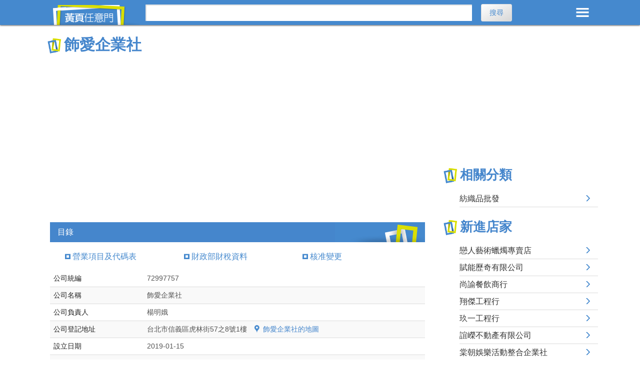

--- FILE ---
content_type: text/html; charset=utf-8
request_url: https://twypage.com/sd-705965-B-%E5%8F%B0%E5%8C%97-%E9%A3%BE%E6%84%9B%E4%BC%81%E6%A5%AD%E7%A4%BE.html
body_size: 14818
content:


<!DOCTYPE html>
<html lang="zh-TW">
<head>
	<meta http-equiv="Content-Type" content="text/html; charset=UTF-8" />
	<meta http-equiv="content-Language" content="zh-TW" />
	<meta name="viewport" content="width=device-width, initial-scale=1,maximum-scale=2">
	<!--[if lt IE 9]>
<script src="http://html5shiv.googlecode.com/svn/trunk/html5.js"></script>
<![endif]-->
	<title>飾愛企業社</title>
	
	<meta name="description" content="飾愛企業社,統編:72997757,地址:台北市信義區虎林街57之8號1樓,負責人:楊明娥,設立日期:2019-01-15,變更日期:2024-02-17,公司狀態:核准設立,營業項目:紡織品,紡織品批發" />
	<meta property="og:site_name" content="黃頁任意門" />
	<meta property="og:description" content="飾愛企業社,統編:72997757,地址:台北市信義區虎林街57之8號1樓,負責人:楊明娥,設立日期:2019-01-15,變更日期:2024-02-17,公司狀態:核准設立,營業項目:紡織品,紡織品批發" />
	<meta property="og:type" content="website" />
	<meta property="og:url" content="https://twypage.com/sd-705965-B-%e5%8f%b0%e5%8c%97-%e9%a3%be%e6%84%9b%e4%bc%81%e6%a5%ad%e7%a4%be.html" />
	<meta property="og:image" content="https://twypage.com/company-picture-705965-B-%e9%a3%be%e6%84%9b%e4%bc%81%e6%a5%ad%e7%a4%be.png" /><meta property="og:image:secure_url" content="https://twypage.com/company-picture-705965-B-%e9%a3%be%e6%84%9b%e4%bc%81%e6%a5%ad%e7%a4%be.png" />
	
	<link href="https://twypage.com/sd-705965-B-%e5%8f%b0%e5%8c%97-%e9%a3%be%e6%84%9b%e4%bc%81%e6%a5%ad%e7%a4%be.html" rel="canonical" />
	
	<meta name="robots" content="index, follow">
	<link href="css/layout.css?v=8" rel="stylesheet" type="text/css">
	<script async='async' src='https://www.googletagservices.com/tag/js/gpt.js'></script>
<script type='text/javascript'>
    var googletag = googletag || {};
    googletag.cmd = googletag.cmd || [];
    (function () {
        var gads = document.createElement('script');
        gads.async = true;
        gads.type = 'text/javascript';
        var useSSL = 'https:' == document.location.protocol;
        gads.src = (useSSL ? 'https:' : 'http:') +
          '//www.googletagservices.com/tag/js/gpt.js';
        var node = document.getElementsByTagName('script')[0];
        node.parentNode.insertBefore(gads, node);
    })();
</script>
	
	<script async src="https://pagead2.googlesyndication.com/pagead/js/adsbygoogle.js?client=ca-pub-6646096327011050" crossorigin="anonymous"></script>
</head>

<body>
	<header>
		<div class="container-head">
			<a href="https://twypage.com/" class="logo">黃頁任意門</a>
			<div class="menu">MENU</div>
			<div id="SRCH">
				<form method="post" action="./sd-705965-B-台北-飾愛企業社.html" id="form1">
<div class="aspNetHidden">

</div>

					<input name="Search_C_T" type="text" id="Search_C_T" class="t1" aria-label="搜尋" onfocus="javascript:if (this.value ==&#39;請輸入關鍵字&#39;) this.value = &#39;&#39;;" onblur="javascript:if (this.value ==&#39;&#39;) this.value = &#39;請輸入關鍵字&#39;;" />
					<input type="submit" name="Search_C_btn" value="搜尋" onclick="return ChkData();" id="Search_C_btn" class="button" />
				
<div class="aspNetHidden">

	<input type="hidden" name="__VIEWSTATEGENERATOR" id="__VIEWSTATEGENERATOR" value="5F7B70F5" />
	<input type="hidden" name="__EVENTVALIDATION" id="__EVENTVALIDATION" value="yNxaYOQkd95yTIHf9E4AkRxHfmiihcSizTWSZEItKnGzOrYYnJ63gv2LsXvoKIhiqc++eqTRe2RGXuZVCOc6fT8iGyyD7UA66Kjpt8KddYqpCBQFgbO+AZZRt5Fzpr/hEVDuYxVhgAMA+UVT7mfTfA==" />
</div><div class="aspNetHidden"><input type="hidden" name="__VIEWSTATE" id="__VIEWSTATE" value="7jgdNSY0ib+YCV6GSraVIQUaZt2rFTWPZJQNAvX/9DI8w8RJSmCQQyUHEForo9DvgoZzSXbyXlKsPrCQkJ3kNDeH+8892gHLGNRTfDD4m3M=" /></div></form>
			</div>
			<!-- end #SRCH -->
		</div>
	</header>
	<!-- 主選單 -->
	<div id="MENU">
		<div class="ttl">所有分類 <span id="close_btn">ã</span></div>
		<div class="cate_list">
			<ul><li>工商服務</li><li><a title="包裝包材" href="c2-%e5%8c%85%e8%a3%9d%e5%8c%85%e6%9d%90.html">包裝包材</a></li><li><a title="金融工商" href="c2-%e9%87%91%e8%9e%8d%e5%b7%a5%e5%95%86.html">金融工商</a></li><li><a title="資訊通信" href="c2-%e8%b3%87%e8%a8%8a%e9%80%9a%e4%bf%a1.html">資訊通信</a></li><li><a title="廣告印刷" href="c2-%e5%bb%a3%e5%91%8a%e5%8d%b0%e5%88%b7.html">廣告印刷</a></li><li><a title="辦公文具" href="c2-%e8%be%a6%e5%85%ac%e6%96%87%e5%85%b7.html">辦公文具</a></li><li><a title="環境清潔" href="c2-%e7%92%b0%e5%a2%83%e6%b8%85%e6%bd%94.html">環境清潔</a></li></ul><ul><li>工業製造</li><li><a title="工業機械" href="c2-%e5%b7%a5%e6%a5%ad%e6%a9%9f%e6%a2%b0.html">工業機械</a></li><li><a title="化學工業" href="c2-%e5%8c%96%e5%ad%b8%e5%b7%a5%e6%a5%ad.html">化學工業</a></li><li><a title="金屬工業" href="c2-%e9%87%91%e5%b1%ac%e5%b7%a5%e6%a5%ad.html">金屬工業</a></li><li><a title="紡織工業" href="c2-%e7%b4%a1%e7%b9%94%e5%b7%a5%e6%a5%ad.html">紡織工業</a></li><li><a title="電工設備" href="c2-%e9%9b%bb%e5%b7%a5%e8%a8%ad%e5%82%99.html">電工設備</a></li></ul><ul><li>生活百貨</li><li><a title="百貨購物" href="c2-%e7%99%be%e8%b2%a8%e8%b3%bc%e7%89%a9.html">百貨購物</a></li><li><a title="家用電器" href="c2-%e5%ae%b6%e7%94%a8%e9%9b%bb%e5%99%a8.html">家用電器</a></li><li><a title="視聽設備" href="c2-%e8%a6%96%e8%81%bd%e8%a8%ad%e5%82%99.html">視聽設備</a></li><li><a title="鐘錶眼鏡" href="c2-%e9%90%98%e9%8c%b6%e7%9c%bc%e9%8f%a1.html">鐘錶眼鏡</a></li></ul><ul><li>休閒育樂</li><li><a title="休閒娛樂" href="c2-%e4%bc%91%e9%96%92%e5%a8%9b%e6%a8%82.html">休閒娛樂</a></li><li><a title="教育學術" href="c2-%e6%95%99%e8%82%b2%e5%ad%b8%e8%a1%93.html">教育學術</a></li></ul><ul><li>其他</li><li><a title="公用事業" href="c2-%e5%85%ac%e7%94%a8%e4%ba%8b%e6%a5%ad.html">公用事業</a></li><li><a title="生命禮儀" href="c2-%e7%94%9f%e5%91%bd%e7%a6%ae%e5%84%80.html">生命禮儀</a></li><li><a title="社會服務" href="c2-%e7%a4%be%e6%9c%83%e6%9c%8d%e5%8b%99.html">社會服務</a></li><li><a title="新聞文化" href="c2-%e6%96%b0%e8%81%9e%e6%96%87%e5%8c%96.html">新聞文化</a></li><li><a title="公用事業" href="c2-%e5%85%ac%e7%94%a8%e4%ba%8b%e6%a5%ad.html">公用事業</a></li><li><a title="待分類" href="c2-%e5%be%85%e5%88%86%e9%a1%9e.html">待分類</a></li></ul><ul><li>食衣住行</li><li><a title="房屋居家" href="c2-%e6%88%bf%e5%b1%8b%e5%b1%85%e5%ae%b6.html">房屋居家</a></li><li><a title="服飾配件" href="c2-%e6%9c%8d%e9%a3%be%e9%85%8d%e4%bb%b6.html">服飾配件</a></li><li><a title="美食餐飲" href="c2-%e7%be%8e%e9%a3%9f%e9%a4%90%e9%a3%b2.html">美食餐飲</a></li><li><a title="運輸服務" href="c2-%e9%81%8b%e8%bc%b8%e6%9c%8d%e5%8b%99.html">運輸服務</a></li></ul><ul><li>農林漁牧</li><li><a title="農林漁牧" href="c2-%e8%be%b2%e6%9e%97%e6%bc%81%e7%89%a7.html">農林漁牧</a></li></ul><ul><li>醫療</li><li><a title="醫院診所" href="c2-%e9%86%ab%e9%99%a2%e8%a8%ba%e6%89%80.html">醫院診所</a></li><li><a title="醫療保健" href="c2-%e9%86%ab%e7%99%82%e4%bf%9d%e5%81%a5.html">醫療保健</a></li></ul>
		</div>
		<!-- end .cate_list -->
	</div>
	<!-- end #MENU -->
	<div class="container container-flex">
		<main role="main">
			<div class="big_ttl">
				<h1>飾愛企業社</h1>
			</div>
			<div class="info">
				<div itemscope itemtype="https://schema.org/Organization">
					
					<meta itemprop="name" content="飾愛企業社">
					<meta itemprop="legalName" content="飾愛企業社">
					<meta itemprop="telephone" content="">
					<meta itemprop="vatID" content="72997757">
					<meta itemprop="taxID" content="72997757">
					
					<meta itemprop="url" content="https://twypage.com/sd-705965-B-%e5%8f%b0%e5%8c%97-%e9%a3%be%e6%84%9b%e4%bc%81%e6%a5%ad%e7%a4%be.html">
					<meta itemprop="image" content="https://twypage.com/company-picture-705965-B-%e9%a3%be%e6%84%9b%e4%bc%81%e6%a5%ad%e7%a4%be.png">
				</div>
				<div itemprop="address" itemscope itemtype="https://schema.org/PostalAddress">
					<meta itemprop="streetAddress" content="台北市信義區虎林街57之8號1樓">
					<meta itemprop="addressLocality" content="信義區">
					<meta itemprop="addressRegion" content="台北市">
					<meta itemprop="addressCountry" content="TW">
				</div>
				
				<span vocab="https://schema.org/" typeof="BreadcrumbList"><span property="itemListElement" typeof="ListItem"><a title="首頁" property="item" typeof="WebPage" href="https://twypage.com/"><span property="name" content="首頁"></span></a><meta property="position" content="1"></span><span property="itemListElement" typeof="ListItem"><a title="飾愛企業社" property="item" typeof="WebPage"  href="https://twypage.com/sd-705965-B-%e5%8f%b0%e5%8c%97-%e9%a3%be%e6%84%9b%e4%bc%81%e6%a5%ad%e7%a4%be.html"><span property="name" content="飾愛企業社"></span></a><meta property="position" content="2"></span></span>
			</div>
			<div itemscope itemtype="https://schema.org/Place">
				<div itemprop="geo" itemscope itemtype="https://schema.org/GeoCoordinates">
					<meta itemprop="latitude" content="25.047011" />
					<meta itemprop="longitude" content="121.577179" />
				</div>
			</div>
			<script async src="https://pagead2.googlesyndication.com/pagead/js/adsbygoogle.js?client=ca-pub-6646096327011050" crossorigin="anonymous"></script> <!-- twypage_RWD_detail_Auto --> <ins class="adsbygoogle" style="display:block" data-ad-client="ca-pub-6646096327011050" data-ad-slot="5813856771" data-ad-format="auto" data-full-width-responsive="true"></ins> <script>  (adsbygoogle = window.adsbygoogle || []).push({}); </script> 
			<article class="regist_list">
				<div class="Detail box">
					<div class="bar_title">目錄</div><ul><li><a title="營業項目及代碼表" href="#item_business">營業項目及代碼表</a></li><li><a title="財政部財稅資料" href="#tax">財政部財稅資料</a></li><li><a title="核准變更" href="#change">核准變更</a></li></ul>
					<table class="info"><tbody><tr><td class="item">公司統編</td><td>72997757</td></tr><tr><td class="item">公司名稱</td><td>飾愛企業社</td></tr><tr><td class="item">公司負責人</td><td>楊明娥</td></tr><tr><td class="item">公司登記地址</td><td class="add">台北市信義區虎林街57之8號1樓 <a href="http://maps.google.com.tw/maps?q=台北市信義區虎林街57之8號1樓" target="_blank" rel="nofollow">飾愛企業社的地圖</a></td></tr><tr><td class="item">設立日期</td><td>2019-01-15</td></tr><tr><td class="item">變更日期</td><td>2024-02-17</td></tr><tr><td class="item">資本額</td><td>30,000元</td></tr><tr><td class="item">公司狀態</td><td>核准設立</td></tr><tr><td class="item">登記機關</td><td>臺北市商業處</td></tr></tbody></table>
					
					
					
					
					
					
					
					<div class="bar_title" id="item_business"><h2>飾愛企業社的營業項目</h2></div><ul><li style="float: none;width: auto;padding-left: 18px;"><h3 class="regist_list_li_h3_noa">F399040無店面零售業二、F204110布疋、衣著、鞋、帽、傘、服飾品零售業三、F205040家具、寢具、廚房器具、裝設品零售業四、F115010首飾及貴金屬批發業五、F215010首飾及貴金屬零售業六、F115020礦石批發業七、F215020礦石零售業</h3></li></ul>
					
					<div class="bar_title" id="tax"><h2>飾愛企業社的財政部財稅資料</h2></div><table class="info"><tbody><thead><tr><th colspan="2">財稅營業項目</th></tr></thead><tr><td class="item">財稅營業項目</td><td>財稅營業項目說明</td></tr><tr><td class="item" data-title="財稅營業項目">其他電子購物及郵購</td><td data-title="財稅營業項目說明">1.包括經營綜合類商品之網路購物、經營以抽取佣金或手續費為主之有形商品拍賣網站。2.不包括經營以收取平台空間服務費（如月租費）為主之網路拍賣平台，應歸入6312-99子類「其他資料處理、主機及網站代管服務」。</td></tr><tr><td class="item" data-title="財稅營業項目">金(銀)飾零售</td><td data-title="財稅營業項目說明">包括黃金、白金、白銀等貴金屬製飾品零售；亦包括金、銀牌零售。</td></tr></tbody></table>
					<div class="bar_title"><h2>飾愛企業社的負責人及合夥人資料</h2></div><table class="info"><thead><tr><th class="com_name">序號</th><th class="charge">姓名</th><th class="add2">出資額</th></tr></thead><tbody><tr style="background-color:#eee"><td data-title="序號">1</td><td data-title="姓名">楊明娥</td><td data-title="出資額">30,000元</td></tbody></table>
					
					
					
					
					
					
					
					
					
					
					<div class="bar_title" id="change"><h2>飾愛企業社的核准變更資料</h2></div><table class="info"><thead><tr><th class="charge">變更日期</th><th class="com_name">公司名稱</th><th class="add2">登記地址</th><th class="charge">負責人</th><th class="charge">資本額</th></tr></thead><tbody><tr><td data-title="變更日期">2024/02/17</td><td data-title="公司名稱">飾愛企業社</td><td data-title="登記地址">台北市信義區虎林街57之8號1樓</td><td data-title="負責人">楊明娥</td><td data-title="資本額">30,000</td></tr><tr><td data-title="變更日期">2019/01/19</td><td data-title="公司名稱">飾愛企業社</td><td data-title="登記地址">台北市信義區虎林街57之8號1樓</td><td data-title="負責人">楊明娥</td><td data-title="資本額">30,000</td></tr></tbody></table>
					<div class="bar_title"><h2>其他負責人為楊明娥的公司</h2></div><table class="info"><thead><tr><th class="charge">負責人</th><th class="com_name">公司名稱</th><th class="add2">登記地址</th></tr></thead><tbody><tr><td data-title="負責人">楊明娥</td><td data-title="公司名稱"><a title="飾愛企業社" href="sd-705965-B-%e5%8f%b0%e5%8c%97-%e9%a3%be%e6%84%9b%e4%bc%81%e6%a5%ad%e7%a4%be.html">飾愛企業社</a></td><td data-title="登記地址">台北市信義區虎林街57之8號1樓</td></tr><tr><td data-title="負責人">楊明娥</td><td data-title="公司名稱"><a title="九九海陸餐廳" href="sd-213350-B-%e9%87%91%e9%96%80-%e4%b9%9d%e4%b9%9d%e6%b5%b7%e9%99%b8%e9%a4%90%e5%bb%b3.html">九九海陸餐廳</a></td><td data-title="登記地址">金門縣金湖鎮山外里黃海路9號</td></tr><tr><td data-title="負責人">楊明娥</td><td data-title="公司名稱"><a title="榮生商行" href="sd-538498-B-%e9%87%91%e9%96%80-%e6%a6%ae%e7%94%9f%e5%95%86%e8%a1%8c.html">榮生商行</a></td><td data-title="登記地址">金門縣金寧鄉安美村安岐255號</td></tr></tbody></table>
					
					
					
					<div class="bar_title"><h2>附近的公司</h2></div><table class="info"><thead><tr><th class="com_name">公司名稱</th><th class="add2">地址</th></tr></thead><tbody><tr><td data-title="公司名稱"><a title="東都小吃店" href="sd-906201-B-%e5%8f%b0%e5%8c%97-%e6%9d%b1%e9%83%bd%e5%b0%8f%e5%90%83%e5%ba%97.html">東都小吃店</a></td><td data-title="地址">台北市信義區四育里虎林街57-10號1樓</td></tr><tr><td data-title="公司名稱"><a title="芮妮商行" href="sd-659828-B-%e5%8f%b0%e5%8c%97-%e8%8a%ae%e5%a6%ae%e5%95%86%e8%a1%8c.html">芮妮商行</a></td><td data-title="地址">台北市信義區虎林街202巷56號1樓</td></tr><tr><td data-title="公司名稱"><a title="偉仁休閒美食屋" href="sd-1427136-B-%e5%8f%b0%e5%8c%97-%e5%81%89%e4%bb%81%e4%bc%91%e9%96%92%e7%be%8e%e9%a3%9f%e5%b1%8b.html">偉仁休閒美食屋</a></td><td data-title="地址">台北市信義區虎林街222巷8號1樓</td></tr><tr><td data-title="公司名稱"><a title="金諾科技有限公司" href="sd-853015-C-%e5%8f%b0%e5%8c%97-%e9%87%91%e8%ab%be%e7%a7%91%e6%8a%80%e6%9c%89%e9%99%90%e5%85%ac%e5%8f%b8.html">金諾科技有限公司</a></td><td data-title="地址">台北市信義區虎林街239號</td></tr><tr><td data-title="公司名稱"><a title="煥然一新股份有限公司" href="sd-1418009-C-%e5%8f%b0%e5%8c%97-%e7%85%a5%e7%84%b6%e4%b8%80%e6%96%b0%e8%82%a1%e4%bb%bd%e6%9c%89%e9%99%90%e5%85%ac%e5%8f%b8.html">煥然一新股份有限公司</a></td><td data-title="地址">台北市信義區虎林街239號</td></tr><tr><td data-title="公司名稱"><a title="民團清潔有限公司" href="sd-484215-C-%e5%8f%b0%e5%8c%97-%e6%b0%91%e5%9c%98%e6%b8%85%e6%bd%94%e6%9c%89%e9%99%90%e5%85%ac%e5%8f%b8.html">民團清潔有限公司</a></td><td data-title="地址">台北市信義區虎林街82巷48號</td></tr><tr><td data-title="公司名稱"><a title="長虹投注站" href="sd-1015276-B-%e5%8f%b0%e5%8c%97-%e9%95%b7%e8%99%b9%e6%8a%95%e6%b3%a8%e7%ab%99.html">長虹投注站</a></td><td data-title="地址">台北市信義區虎林街132巷5號</td></tr><tr><td data-title="公司名稱"><a title="松慶空調電器有限公司" href="sd-327546-C-%e5%8f%b0%e5%8c%97-%e6%9d%be%e6%85%b6%e7%a9%ba%e8%aa%bf%e9%9b%bb%e5%99%a8%e6%9c%89%e9%99%90%e5%85%ac%e5%8f%b8.html">松慶空調電器有限公司</a></td><td data-title="地址">台北市信義區虎林街120巷177號1樓</td></tr><tr><td data-title="公司名稱"><a title="薄荷貓藝術美甲工作室" href="sd-631156-B-%e5%8f%b0%e5%8c%97-%e8%96%84%e8%8d%b7%e8%b2%93%e8%97%9d%e8%a1%93%e7%be%8e%e7%94%b2%e5%b7%a5%e4%bd%9c%e5%ae%a4.html">薄荷貓藝術美甲工作室</a></td><td data-title="地址">台北市信義區虎林街239號</td></tr><tr><td data-title="公司名稱"><a title="臻鈺國際企業有限公司" href="sd-1095174-C-%e5%8f%b0%e5%8c%97-%e8%87%bb%e9%88%ba%e5%9c%8b%e9%9a%9b%e4%bc%81%e6%a5%ad%e6%9c%89%e9%99%90%e5%85%ac%e5%8f%b8.html">臻鈺國際企業有限公司</a></td><td data-title="地址">台北市信義區虎林街222巷20之1號2樓</td></tr><tr><td data-title="公司名稱"><a title="利朋實業有限公司" href="sd-1274357-C-%e5%8f%b0%e5%8c%97-%e5%88%a9%e6%9c%8b%e5%af%a6%e6%a5%ad%e6%9c%89%e9%99%90%e5%85%ac%e5%8f%b8.html">利朋實業有限公司</a></td><td data-title="地址">台北市信義區虎林街38之3號</td></tr><tr><td data-title="公司名稱"><a title="吉龍工程行" href="sd-1443308-B-%e5%8f%b0%e5%8c%97-%e5%90%89%e9%be%8d%e5%b7%a5%e7%a8%8b%e8%a1%8c.html">吉龍工程行</a></td><td data-title="地址">台北市信義區虎林街40巷39號1樓</td></tr><tr><td data-title="公司名稱"><a title="誠一投資股份有限公司" href="sd-845279-C-%e5%8f%b0%e5%8c%97-%e8%aa%a0%e4%b8%80%e6%8a%95%e8%b3%87%e8%82%a1%e4%bb%bd%e6%9c%89%e9%99%90%e5%85%ac%e5%8f%b8.html">誠一投資股份有限公司</a></td><td data-title="地址">台北市信義區虎林街132巷25號1樓</td></tr><tr><td data-title="公司名稱"><a title="聲揚興有限公司" href="sd-774555-C-%e5%8f%b0%e5%8c%97-%e8%81%b2%e6%8f%9a%e8%88%88%e6%9c%89%e9%99%90%e5%85%ac%e5%8f%b8.html">聲揚興有限公司</a></td><td data-title="地址">台北市信義區虎林街120巷138之2號3樓</td></tr><tr><td data-title="公司名稱"><a title="天成堂藥房" href="sd-1349033-B-%e5%8f%b0%e5%8c%97-%e5%a4%a9%e6%88%90%e5%a0%82%e8%97%a5%e6%88%bf.html">天成堂藥房</a></td><td data-title="地址">台北市信義區虎林街89巷13號</td></tr><tr><td data-title="公司名稱"><a title="一鳴樂器行" href="sd-1210454-B-%e5%8f%b0%e5%8c%97-%e4%b8%80%e9%b3%b4%e6%a8%82%e5%99%a8%e8%a1%8c.html">一鳴樂器行</a></td><td data-title="地址">台北市信義區虎林街164巷62號1樓</td></tr><tr><td data-title="公司名稱"><a title="赫蒂髮藝設計坊" href="sd-472596-B-%e5%8f%b0%e5%8c%97-%e8%b5%ab%e8%92%82%e9%ab%ae%e8%97%9d%e8%a8%ad%e8%a8%88%e5%9d%8a.html">赫蒂髮藝設計坊</a></td><td data-title="地址">台北市信義區虎林街161號1樓</td></tr><tr><td data-title="公司名稱"><a title="忠來眼鏡行" href="sd-218865-B-%e5%8f%b0%e5%8c%97-%e5%bf%a0%e4%be%86%e7%9c%bc%e9%8f%a1%e8%a1%8c.html">忠來眼鏡行</a></td><td data-title="地址">台北市信義區虎林街61之1號</td></tr><tr><td data-title="公司名稱"><a title="蓮心禮儀有限公司" href="sd-797052-C-%e5%8f%b0%e5%8c%97-%e8%93%ae%e5%bf%83%e7%a6%ae%e5%84%80%e6%9c%89%e9%99%90%e5%85%ac%e5%8f%b8.html">蓮心禮儀有限公司</a></td><td data-title="地址">台北市信義區虎林街30巷12弄2號1樓</td></tr><tr><td data-title="公司名稱"><a title="羚羊工作室" href="sd-1577477-B-%e5%8f%b0%e5%8c%97-%e7%be%9a%e7%be%8a%e5%b7%a5%e4%bd%9c%e5%ae%a4.html">羚羊工作室</a></td><td data-title="地址">台北市信義區虎林街239號</td></tr><tr><td data-title="公司名稱"><a title="天和德豆漿店" href="sd-746038-B-%e5%8f%b0%e5%8c%97-%e5%a4%a9%e5%92%8c%e5%be%b7%e8%b1%86%e6%bc%bf%e5%ba%97.html">天和德豆漿店</a></td><td data-title="地址">台北市信義區虎林街82巷20號1樓</td></tr><tr><td data-title="公司名稱"><a title="穩發科技有限公司" href="sd-1073847-C-%e5%8f%b0%e5%8c%97-%e7%a9%a9%e7%99%bc%e7%a7%91%e6%8a%80%e6%9c%89%e9%99%90%e5%85%ac%e5%8f%b8.html">穩發科技有限公司</a></td><td data-title="地址">台北市信義區虎林街119巷23號3樓之3</td></tr><tr><td data-title="公司名稱"><a title="松德吉祥娃娃機店" href="sd-657931-B-%e5%8f%b0%e5%8c%97-%e6%9d%be%e5%be%b7%e5%90%89%e7%a5%a5%e5%a8%83%e5%a8%83%e6%a9%9f%e5%ba%97.html">松德吉祥娃娃機店</a></td><td data-title="地址">台北市信義區虎林街164巷60弄19號1樓</td></tr><tr><td data-title="公司名稱"><a title="光揚太陽能源股份有限公司" href="sd-1001745-C-%e5%8f%b0%e5%8c%97-%e5%85%89%e6%8f%9a%e5%a4%aa%e9%99%bd%e8%83%bd%e6%ba%90%e8%82%a1%e4%bb%bd%e6%9c%89%e9%99%90%e5%85%ac%e5%8f%b8.html">光揚太陽能源股份有限公司</a></td><td data-title="地址">台北市信義區虎林街239號</td></tr><tr><td data-title="公司名稱"><a title="焱咖哩餐坊" href="sd-724299-B-%e5%8f%b0%e5%8c%97-%e7%84%b1%e5%92%96%e5%93%a9%e9%a4%90%e5%9d%8a.html">焱咖哩餐坊</a></td><td data-title="地址">台北市信義區虎林街239號</td></tr><tr><td data-title="公司名稱"><a title="曜青企業有限公司" href="sd-1279409-C-%e5%8f%b0%e5%8c%97-%e6%9b%9c%e9%9d%92%e4%bc%81%e6%a5%ad%e6%9c%89%e9%99%90%e5%85%ac%e5%8f%b8.html">曜青企業有限公司</a></td><td data-title="地址">台北市信義區虎林街209號</td></tr><tr><td data-title="公司名稱"><a title="種子科技股份有限公司" href="sd-1180872-C-%e5%8f%b0%e5%8c%97-%e7%a8%ae%e5%ad%90%e7%a7%91%e6%8a%80%e8%82%a1%e4%bb%bd%e6%9c%89%e9%99%90%e5%85%ac%e5%8f%b8.html">種子科技股份有限公司</a></td><td data-title="地址">台北市信義區虎林街85號1樓</td></tr><tr><td data-title="公司名稱"><a title="喬迪美容院" href="sd-1133830-B-%e5%8f%b0%e5%8c%97-%e5%96%ac%e8%bf%aa%e7%be%8e%e5%ae%b9%e9%99%a2.html">喬迪美容院</a></td><td data-title="地址">台北市信義區虎林街222巷8號1樓</td></tr><tr><td data-title="公司名稱"><a title="信望愛不動產有限公司" href="sd-1346183-C-%e5%8f%b0%e5%8c%97-%e4%bf%a1%e6%9c%9b%e6%84%9b%e4%b8%8d%e5%8b%95%e7%94%a2%e6%9c%89%e9%99%90%e5%85%ac%e5%8f%b8.html">信望愛不動產有限公司</a></td><td data-title="地址">台北市信義區虎林街40巷11號</td></tr><tr><td data-title="公司名稱"><a title="泉盈興業有限公司" href="sd-764430-C-%e5%8f%b0%e5%8c%97-%e6%b3%89%e7%9b%88%e8%88%88%e6%a5%ad%e6%9c%89%e9%99%90%e5%85%ac%e5%8f%b8.html">泉盈興業有限公司</a></td><td data-title="地址">台北市信義區虎林街232巷52號1樓</td></tr><tr><td data-title="公司名稱"><a title="采姿坊" href="sd-1223019-B-%e5%8f%b0%e5%8c%97-%e9%87%87%e5%a7%bf%e5%9d%8a.html">采姿坊</a></td><td data-title="地址">台北市信義區虎林街89巷5號</td></tr><tr><td data-title="公司名稱"><a title="龍饌湯包館" href="sd-1379650-B-%e5%8f%b0%e5%8c%97-%e9%be%8d%e9%a5%8c%e6%b9%af%e5%8c%85%e9%a4%a8.html">龍饌湯包館</a></td><td data-title="地址">台北市信義區虎林街121巷6號</td></tr><tr><td data-title="公司名稱"><a title="萊泰企業社" href="sd-263422-B-%e5%8f%b0%e5%8c%97-%e8%90%8a%e6%b3%b0%e4%bc%81%e6%a5%ad%e7%a4%be.html">萊泰企業社</a></td><td data-title="地址">台北市信義區虎林街101巷12號</td></tr><tr><td data-title="公司名稱"><a title="陸圓企業有限公司" href="sd-1008681-C-%e5%8f%b0%e5%8c%97-%e9%99%b8%e5%9c%93%e4%bc%81%e6%a5%ad%e6%9c%89%e9%99%90%e5%85%ac%e5%8f%b8.html">陸圓企業有限公司</a></td><td data-title="地址">台北市信義區虎林街124巷282弄98之1號2樓</td></tr><tr><td data-title="公司名稱"><a title="萬浬實業有限公司" href="sd-986383-C-%e5%8f%b0%e5%8c%97-%e8%90%ac%e6%b5%ac%e5%af%a6%e6%a5%ad%e6%9c%89%e9%99%90%e5%85%ac%e5%8f%b8.html">萬浬實業有限公司</a></td><td data-title="地址">台北市信義區虎林街46巷31號2樓</td></tr><tr><td data-title="公司名稱"><a title="席勒科技有限公司" href="sd-1195418-C-%e5%8f%b0%e5%8c%97-%e5%b8%ad%e5%8b%92%e7%a7%91%e6%8a%80%e6%9c%89%e9%99%90%e5%85%ac%e5%8f%b8.html">席勒科技有限公司</a></td><td data-title="地址">台北市信義區虎林街164巷50號</td></tr><tr><td data-title="公司名稱"><a title="鷄鷄炸炸專賣店" href="sd-1675277-B-%e5%8f%b0%e5%8c%97-%e9%b7%84%e9%b7%84%e7%82%b8%e7%82%b8%e5%b0%88%e8%b3%a3%e5%ba%97.html">鷄鷄炸炸專賣店</a></td><td data-title="地址">台北市信義區虎林街60巷1號1樓</td></tr><tr><td data-title="公司名稱"><a title="許洲銘個人工作室" href="sd-191757-B-%e5%8f%b0%e5%8c%97-%e8%a8%b1%e6%b4%b2%e9%8a%98%e5%80%8b%e4%ba%ba%e5%b7%a5%e4%bd%9c%e5%ae%a4.html">許洲銘個人工作室</a></td><td data-title="地址">台北市信義區虎林街74巷22號</td></tr><tr><td data-title="公司名稱"><a title="吳記羊肉小吃店" href="sd-839594-B-%e5%8f%b0%e5%8c%97-%e5%90%b3%e8%a8%98%e7%be%8a%e8%82%89%e5%b0%8f%e5%90%83%e5%ba%97.html">吳記羊肉小吃店</a></td><td data-title="地址">台北市信義區四育里虎林街24-1號</td></tr><tr><td data-title="公司名稱"><a title="澎湖灣行旅有限公司" href="sd-834122-C-%e5%8f%b0%e5%8c%97-%e6%be%8e%e6%b9%96%e7%81%a3%e8%a1%8c%e6%97%85%e6%9c%89%e9%99%90%e5%85%ac%e5%8f%b8.html">澎湖灣行旅有限公司</a></td><td data-title="地址">台北市信義區虎林街30巷13號</td></tr><tr><td data-title="公司名稱"><a title="東偉美食燒臘店" href="sd-1459017-B-%e5%8f%b0%e5%8c%97-%e6%9d%b1%e5%81%89%e7%be%8e%e9%a3%9f%e7%87%92%e8%87%98%e5%ba%97.html">東偉美食燒臘店</a></td><td data-title="地址">台北市信義區虎林街132巷63號1樓</td></tr><tr><td data-title="公司名稱"><a title="竣程商行" href="sd-750349-B-%e5%8f%b0%e5%8c%97-%e7%ab%a3%e7%a8%8b%e5%95%86%e8%a1%8c.html">竣程商行</a></td><td data-title="地址">台北市信義區虎林街82巷27之1號</td></tr><tr><td data-title="公司名稱"><a title="和珈科技股份有限公司" href="sd-824021-C-%e5%8f%b0%e5%8c%97-%e5%92%8c%e7%8f%88%e7%a7%91%e6%8a%80%e8%82%a1%e4%bb%bd%e6%9c%89%e9%99%90%e5%85%ac%e5%8f%b8.html">和珈科技股份有限公司</a></td><td data-title="地址">台北市信義區虎林街222巷20號1樓</td></tr><tr><td data-title="公司名稱"><a title="得天創新有限公司" href="sd-967763-C-%e5%8f%b0%e5%8c%97-%e5%be%97%e5%a4%a9%e5%89%b5%e6%96%b0%e6%9c%89%e9%99%90%e5%85%ac%e5%8f%b8.html">得天創新有限公司</a></td><td data-title="地址">台北市信義區虎林街132巷15號1樓</td></tr><tr><td data-title="公司名稱"><a title="廣潤線上金流有限公司" href="sd-889813-C-%e5%8f%b0%e5%8c%97-%e5%bb%a3%e6%bd%a4%e7%b7%9a%e4%b8%8a%e9%87%91%e6%b5%81%e6%9c%89%e9%99%90%e5%85%ac%e5%8f%b8.html">廣潤線上金流有限公司</a></td><td data-title="地址">台北市信義區虎林街239號</td></tr><tr><td data-title="公司名稱"><a title="唐緹股份有限公司" href="sd-589662-C-%e5%8f%b0%e5%8c%97-%e5%94%90%e7%b7%b9%e8%82%a1%e4%bb%bd%e6%9c%89%e9%99%90%e5%85%ac%e5%8f%b8.html">唐緹股份有限公司</a></td><td data-title="地址">台北市信義區虎林街121巷2號1樓</td></tr><tr><td data-title="公司名稱"><a title="金豪鎖店" href="sd-91035-B-%e5%8f%b0%e5%8c%97-%e9%87%91%e8%b1%aa%e9%8e%96%e5%ba%97.html">金豪鎖店</a></td><td data-title="地址">台北市信義區虎林街82巷11之1號1樓</td></tr><tr><td data-title="公司名稱"><a title="鎰德金屬有限公司" href="sd-850897-C-%e5%8f%b0%e5%8c%97-%e9%8e%b0%e5%be%b7%e9%87%91%e5%b1%ac%e6%9c%89%e9%99%90%e5%85%ac%e5%8f%b8.html">鎰德金屬有限公司</a></td><td data-title="地址">台北市信義區虎林街239號</td></tr><tr><td data-title="公司名稱"><a title="魔杰股份有限公司" href="sd-1487592-C-%e5%8f%b0%e5%8c%97-%e9%ad%94%e6%9d%b0%e8%82%a1%e4%bb%bd%e6%9c%89%e9%99%90%e5%85%ac%e5%8f%b8.html">魔杰股份有限公司</a></td><td data-title="地址">台北市信義區虎林街239號</td></tr><tr><td data-title="公司名稱"><a title="正立商行" href="sd-231666-B-%e5%8f%b0%e5%8c%97-%e6%ad%a3%e7%ab%8b%e5%95%86%e8%a1%8c.html">正立商行</a></td><td data-title="地址">台北市信義區虎林街116號1樓</td></tr></tbody></table>
					<div class="bar_title"><h2>附近的診所</h2></div><table class="info"><thead><tr><th class="com_name">診所名稱</th><th class="add2">診所地址</th></tr></thead><tbody><tr><td data-title="診所名稱"><a title="正安牙醫診所" href="sd-24012-H-%e5%8f%b0%e5%8c%97-%e6%ad%a3%e5%ae%89%e7%89%99%e9%86%ab%e8%a8%ba%e6%89%80.html">正安牙醫診所</a></td><td data-title="診所地址"></td></tr><tr><td data-title="診所名稱"><a title="健生堂中醫診所" href="sd-24014-H-%e5%8f%b0%e5%8c%97-%e5%81%a5%e7%94%9f%e5%a0%82%e4%b8%ad%e9%86%ab%e8%a8%ba%e6%89%80.html">健生堂中醫診所</a></td><td data-title="診所地址">台北市信義區基隆路2段149-16號1樓</td></tr><tr><td data-title="診所名稱"><a title="靚顏維格診所" href="sd-37646-H-%e5%8f%b0%e5%8c%97-%e9%9d%9a%e9%a1%8f%e7%b6%ad%e6%a0%bc%e8%a8%ba%e6%89%80.html">靚顏維格診所</a></td><td data-title="診所地址"></td></tr><tr><td data-title="診所名稱"><a title="臺北產業醫診所" href="sd-38525-H-%e5%8f%b0%e5%8c%97-%e8%87%ba%e5%8c%97%e7%94%a2%e6%a5%ad%e9%86%ab%e8%a8%ba%e6%89%80.html">臺北產業醫診所</a></td><td data-title="診所地址">台北市信義區信義路5段7號35樓(I室)</td></tr><tr><td data-title="診所名稱"><a title="長風小兒科診所" href="sd-23990-H-%e5%8f%b0%e5%8c%97-%e9%95%b7%e9%a2%a8%e5%b0%8f%e5%85%92%e7%a7%91%e8%a8%ba%e6%89%80.html">長風小兒科診所</a></td><td data-title="診所地址">台北市信義區莊敬路351號1樓</td></tr><tr><td data-title="診所名稱"><a title="頂心中醫診所" href="sd-24049-H-%e5%8f%b0%e5%8c%97-%e9%a0%82%e5%bf%83%e4%b8%ad%e9%86%ab%e8%a8%ba%e6%89%80.html">頂心中醫診所</a></td><td data-title="診所地址">台北市信義區虎林街120巷152號</td></tr><tr><td data-title="診所名稱"><a title="景得中醫診所" href="sd-37356-H-%e5%8f%b0%e5%8c%97-%e6%99%af%e5%be%97%e4%b8%ad%e9%86%ab%e8%a8%ba%e6%89%80.html">景得中醫診所</a></td><td data-title="診所地址">台北市信義區忠孝東路5段365號1樓、2樓、2樓之1</td></tr><tr><td data-title="診所名稱"><a title="新穎全診所" href="sd-24192-H-%e5%8f%b0%e5%8c%97-%e6%96%b0%e7%a9%8e%e5%85%a8%e8%a8%ba%e6%89%80.html">新穎全診所</a></td><td data-title="診所地址">台北市信義區和平東路3段265號</td></tr><tr><td data-title="診所名稱"><a title="松山漢唐中醫診所" href="sd-38268-H-%e5%8f%b0%e5%8c%97-%e6%9d%be%e5%b1%b1%e6%bc%a2%e5%94%90%e4%b8%ad%e9%86%ab%e8%a8%ba%e6%89%80.html">松山漢唐中醫診所</a></td><td data-title="診所地址">台北市信義區松山路565號1樓</td></tr><tr><td data-title="診所名稱"><a title="松禾診所" href="sd-24133-H-%e5%8f%b0%e5%8c%97-%e6%9d%be%e7%a6%be%e8%a8%ba%e6%89%80.html">松禾診所</a></td><td data-title="診所地址">台北市信義區松山路130號3樓、3樓之1</td></tr><tr><td data-title="診所名稱"><a title="莊敬診所" href="sd-30336-H-%e5%8f%b0%e5%8c%97-%e8%8e%8a%e6%95%ac%e8%a8%ba%e6%89%80.html">莊敬診所</a></td><td data-title="診所地址">台北市信義區莊敬路280號</td></tr><tr><td data-title="診所名稱"><a title="育生堂中醫診所" href="sd-24236-H-%e5%8f%b0%e5%8c%97-%e8%82%b2%e7%94%9f%e5%a0%82%e4%b8%ad%e9%86%ab%e8%a8%ba%e6%89%80.html">育生堂中醫診所</a></td><td data-title="診所地址"></td></tr><tr><td data-title="診所名稱"><a title="健銨中醫診所" href="sd-24004-H-%e5%8f%b0%e5%8c%97-%e5%81%a5%e9%8a%a8%e4%b8%ad%e9%86%ab%e8%a8%ba%e6%89%80.html">健銨中醫診所</a></td><td data-title="診所地址">台北市信義區莊敬路226號1樓</td></tr><tr><td data-title="診所名稱"><a title="信義邱婦產科診所" href="sd-24045-H-%e5%8f%b0%e5%8c%97-%e4%bf%a1%e7%be%a9%e9%82%b1%e5%a9%a6%e7%94%a2%e7%a7%91%e8%a8%ba%e6%89%80.html">信義邱婦產科診所</a></td><td data-title="診所地址">台北市信義區虎林街198號</td></tr><tr><td data-title="診所名稱"><a title="永吉中醫診所" href="sd-35252-H-%e5%8f%b0%e5%8c%97-%e6%b0%b8%e5%90%89%e4%b8%ad%e9%86%ab%e8%a8%ba%e6%89%80.html">永吉中醫診所</a></td><td data-title="診所地址"></td></tr><tr><td data-title="診所名稱"><a title="美麗信義皮膚科診所" href="sd-24178-H-%e5%8f%b0%e5%8c%97-%e7%be%8e%e9%ba%97%e4%bf%a1%e7%be%a9%e7%9a%ae%e8%86%9a%e7%a7%91%e8%a8%ba%e6%89%80.html">美麗信義皮膚科診所</a></td><td data-title="診所地址"></td></tr><tr><td data-title="診所名稱"><a title="理恩診所" href="sd-30329-H-%e5%8f%b0%e5%8c%97-%e7%90%86%e6%81%a9%e8%a8%ba%e6%89%80.html">理恩診所</a></td><td data-title="診所地址">台北市信義區忠孝東路5段410之2號(1樓)</td></tr><tr><td data-title="診所名稱"><a title="慈護晶璽中醫診所" href="sd-36753-H-%e5%8f%b0%e5%8c%97-%e6%85%88%e8%ad%b7%e6%99%b6%e7%92%bd%e4%b8%ad%e9%86%ab%e8%a8%ba%e6%89%80.html">慈護晶璽中醫診所</a></td><td data-title="診所地址">台北市信義區松信路38號</td></tr><tr><td data-title="診所名稱"><a title="德明眼科診所" href="sd-24130-H-%e5%8f%b0%e5%8c%97-%e5%be%b7%e6%98%8e%e7%9c%bc%e7%a7%91%e8%a8%ba%e6%89%80.html">德明眼科診所</a></td><td data-title="診所地址">台北市信義區松山路212號</td></tr><tr><td data-title="診所名稱"><a title="福德郭耳鼻喉科診所" href="sd-23959-H-%e5%8f%b0%e5%8c%97-%e7%a6%8f%e5%be%b7%e9%83%ad%e8%80%b3%e9%bc%bb%e5%96%89%e7%a7%91%e8%a8%ba%e6%89%80.html">福德郭耳鼻喉科診所</a></td><td data-title="診所地址">台北市信義區福德街62號</td></tr><tr><td data-title="診所名稱"><a title="信義耳鼻喉科診所" href="sd-23986-H-%e5%8f%b0%e5%8c%97-%e4%bf%a1%e7%be%a9%e8%80%b3%e9%bc%bb%e5%96%89%e7%a7%91%e8%a8%ba%e6%89%80.html">信義耳鼻喉科診所</a></td><td data-title="診所地址">台北市信義區莊敬路391巷4號</td></tr><tr><td data-title="診所名稱"><a title="永銘診所" href="sd-38530-H-%e5%8f%b0%e5%8c%97-%e6%b0%b8%e9%8a%98%e8%a8%ba%e6%89%80.html">永銘診所</a></td><td data-title="診所地址">台北市信義區松山路226號(1樓)</td></tr><tr><td data-title="診所名稱"><a title="松德耳鼻喉科診所" href="sd-38523-H-%e5%8f%b0%e5%8c%97-%e6%9d%be%e5%be%b7%e8%80%b3%e9%bc%bb%e5%96%89%e7%a7%91%e8%a8%ba%e6%89%80.html">松德耳鼻喉科診所</a></td><td data-title="診所地址">台北市信義區松德路58號1樓</td></tr><tr><td data-title="診所名稱"><a title="天元中醫診所" href="sd-24100-H-%e5%8f%b0%e5%8c%97-%e5%a4%a9%e5%85%83%e4%b8%ad%e9%86%ab%e8%a8%ba%e6%89%80.html">天元中醫診所</a></td><td data-title="診所地址">台北市信義區松山路486號</td></tr><tr><td data-title="診所名稱"><a title="順康復健科診所" href="sd-34016-H-%e5%8f%b0%e5%8c%97-%e9%a0%86%e5%ba%b7%e5%be%a9%e5%81%a5%e7%a7%91%e8%a8%ba%e6%89%80.html">順康復健科診所</a></td><td data-title="診所地址">台北市信義區莊敬路362號、364號、364號2樓</td></tr><tr><td data-title="診所名稱"><a title="桂其安家醫科診所" href="sd-35716-H-%e5%8f%b0%e5%8c%97-%e6%a1%82%e5%85%b6%e5%ae%89%e5%ae%b6%e9%86%ab%e7%a7%91%e8%a8%ba%e6%89%80.html">桂其安家醫科診所</a></td><td data-title="診所地址">台北市信義區莊敬路462號</td></tr><tr><td data-title="診所名稱"><a title="長安中醫診所" href="sd-24118-H-%e5%8f%b0%e5%8c%97-%e9%95%b7%e5%ae%89%e4%b8%ad%e9%86%ab%e8%a8%ba%e6%89%80.html">長安中醫診所</a></td><td data-title="診所地址">台北市信義區松山路302號</td></tr><tr><td data-title="診所名稱"><a title="微笑中醫診所" href="sd-24143-H-%e5%8f%b0%e5%8c%97-%e5%be%ae%e7%ac%91%e4%b8%ad%e9%86%ab%e8%a8%ba%e6%89%80.html">微笑中醫診所</a></td><td data-title="診所地址">台北市信義區忠孝東路5段71巷11弄2號</td></tr><tr><td data-title="診所名稱"><a title="仁瀚骨科診所" href="sd-24036-H-%e5%8f%b0%e5%8c%97-%e4%bb%81%e7%80%9a%e9%aa%a8%e7%a7%91%e8%a8%ba%e6%89%80.html">仁瀚骨科診所</a></td><td data-title="診所地址">台北市信義區信安街151號</td></tr><tr><td data-title="診所名稱"><a title="康禾復健科診所" href="sd-37000-H-%e5%8f%b0%e5%8c%97-%e5%ba%b7%e7%a6%be%e5%be%a9%e5%81%a5%e7%a7%91%e8%a8%ba%e6%89%80.html">康禾復健科診所</a></td><td data-title="診所地址"></td></tr></tbody></table>
					<div class="bar_title"><h2>台北市信義區虎林街57之8號1樓</h2></div><table class="info"><tbody><tr><td class="item">公司名稱</td><td>飾愛企業社</td></tr><tr><td class="item">公司地址</td><td>台北市信義區虎林街57之8號1樓</td></tr><tr><td class="item">縣市</td><td>台北市</td></tr><tr><td class="item">鄉鎮</td><td>信義區</td></tr><tr><td class="item">路</td><td>虎林街</td></tr><tr><td class="item">號</td><td>57之8號</td></tr><tr><td class="item">經度</td><td>121.577179</td></tr><tr><td class="item">緯度</td><td>25.047011</td></tr></tbody></table>
				</div>
				<!--Detail box end-->
			</article>
		</main>
		<!--side bar-->
		<aside class="sidebar">
			<script async src="https://pagead2.googlesyndication.com/pagead/js/adsbygoogle.js?client=ca-pub-6646096327011050" crossorigin="anonymous"></script> <!-- twypage_RWD_detail_Auto  --> <ins class="adsbygoogle" style="display:block" data-ad-client="ca-pub-6646096327011050" data-ad-slot="5813856771" data-ad-format="auto" data-full-width-responsive="true"></ins> <script>  (adsbygoogle = window.adsbygoogle || []).push({}); </script> 
			<div class="sidebar-widget store_list">
				<div class="big_ttl"><b>相關分類</b></div><ul><li><a title="紡織品批發" href="c4-%e7%b4%a1%e7%b9%94%e5%93%81%e6%89%b9%e7%99%bc.html">紡織品批發</a></li></ul>
			</div>
			<div class="sidebar-widget store_list">
				<div class="big_ttl"><b>新進店家</b></div><ul><li><a title="戀人藝術蠟燭專賣店" href="sd-1809180-B-%e6%96%b0%e5%8c%97-%e6%88%80%e4%ba%ba%e8%97%9d%e8%a1%93%e8%a0%9f%e7%87%ad%e5%b0%88%e8%b3%a3%e5%ba%97.html">戀人藝術蠟燭專賣店</a></li><li><a title="賦能歷奇有限公司" href="sd-1576700-C-%e6%96%b0%e5%8c%97-%e8%b3%a6%e8%83%bd%e6%ad%b7%e5%a5%87%e6%9c%89%e9%99%90%e5%85%ac%e5%8f%b8.html">賦能歷奇有限公司</a></li><li><a title="尚諭餐飲商行" href="sd-1811482-B-%e5%8f%b0%e5%8d%97-%e5%b0%9a%e8%ab%ad%e9%a4%90%e9%a3%b2%e5%95%86%e8%a1%8c.html">尚諭餐飲商行</a></li><li><a title="翔傑工程行" href="sd-1810838-B-%e5%8f%b0%e4%b8%ad-%e7%bf%94%e5%82%91%e5%b7%a5%e7%a8%8b%e8%a1%8c.html">翔傑工程行</a></li><li><a title="玖一工程行" href="sd-1810512-B-%e6%96%b0%e5%8c%97-%e7%8e%96%e4%b8%80%e5%b7%a5%e7%a8%8b%e8%a1%8c.html">玖一工程行</a></li><li><a title="誼嶸不動產有限公司" href="sd-1576094-C-%e6%96%b0%e5%8c%97-%e8%aa%bc%e5%b6%b8%e4%b8%8d%e5%8b%95%e7%94%a2%e6%9c%89%e9%99%90%e5%85%ac%e5%8f%b8.html">誼嶸不動產有限公司</a></li><li><a title="棠朝娛樂活動整合企業社" href="sd-1809595-B-%e5%8f%b0%e5%8c%97-%e6%a3%a0%e6%9c%9d%e5%a8%9b%e6%a8%82%e6%b4%bb%e5%8b%95%e6%95%b4%e5%90%88%e4%bc%81%e6%a5%ad%e7%a4%be.html">棠朝娛樂活動整合企業社</a></li><li><a title="竹太極企業" href="sd-1810500-B-%e6%96%b0%e5%8c%97-%e7%ab%b9%e5%a4%aa%e6%a5%b5%e4%bc%81%e6%a5%ad.html">竹太極企業</a></li><li><a title="利泰生化科技" href="sd-1810648-B-%e9%ab%98%e9%9b%84-%e5%88%a9%e6%b3%b0%e7%94%9f%e5%8c%96%e7%a7%91%e6%8a%80.html">利泰生化科技</a></li><li><a title="慕曜有限公司" href="sd-1576431-C-%e6%a1%83%e5%9c%92-%e6%85%95%e6%9b%9c%e6%9c%89%e9%99%90%e5%85%ac%e5%8f%b8.html">慕曜有限公司</a></li><li><a title="澄日健康餐盒" href="sd-1811084-B-%e5%b1%8f%e6%9d%b1-%e6%be%84%e6%97%a5%e5%81%a5%e5%ba%b7%e9%a4%90%e7%9b%92.html">澄日健康餐盒</a></li><li><a title="昊越實業有限公司" href="sd-1577070-C-%e6%96%b0%e7%ab%b9-%e6%98%8a%e8%b6%8a%e5%af%a6%e6%a5%ad%e6%9c%89%e9%99%90%e5%85%ac%e5%8f%b8.html">昊越實業有限公司</a></li><li><a title="美慧秀娟服飾店" href="sd-1809755-B-%e5%8f%b0%e4%b8%ad-%e7%be%8e%e6%85%a7%e7%a7%80%e5%a8%9f%e6%9c%8d%e9%a3%be%e5%ba%97.html">美慧秀娟服飾店</a></li><li><a title="胡凱平音樂工作坊" href="sd-1809743-B-%e5%8f%b0%e5%8c%97-%e8%83%a1%e5%87%b1%e5%b9%b3%e9%9f%b3%e6%a8%82%e5%b7%a5%e4%bd%9c%e5%9d%8a.html">胡凱平音樂工作坊</a></li><li><a title="芸雨有限公司" href="sd-1575762-C-%e5%8f%b0%e4%b8%ad-%e8%8a%b8%e9%9b%a8%e6%9c%89%e9%99%90%e5%85%ac%e5%8f%b8.html">芸雨有限公司</a></li><li><a title="好好贏運動彩券行" href="sd-1809810-B-%e9%9b%b2%e6%9e%97-%e5%a5%bd%e5%a5%bd%e8%b4%8f%e9%81%8b%e5%8b%95%e5%bd%a9%e5%88%b8%e8%a1%8c.html">好好贏運動彩券行</a></li><li><a title="小漢堡媽代購" href="sd-1811075-B-%e9%ab%98%e9%9b%84-%e5%b0%8f%e6%bc%a2%e5%a0%a1%e5%aa%bd%e4%bb%a3%e8%b3%bc.html">小漢堡媽代購</a></li><li><a title="萊品嚐商行" href="sd-1810628-B-%e5%8f%b0%e4%b8%ad-%e8%90%8a%e5%93%81%e5%9a%90%e5%95%86%e8%a1%8c.html">萊品嚐商行</a></li><li><a title="卡洛羅髮藝" href="sd-1809152-B-%e5%8f%b0%e4%b8%ad-%e5%8d%a1%e6%b4%9b%e7%be%85%e9%ab%ae%e8%97%9d.html">卡洛羅髮藝</a></li><li><a title="睿思軟體有限公司" href="sd-1576627-C-%e5%8f%b0%e4%b8%ad-%e7%9d%bf%e6%80%9d%e8%bb%9f%e9%ab%94%e6%9c%89%e9%99%90%e5%85%ac%e5%8f%b8.html">睿思軟體有限公司</a></li></ul>
			</div>
		</aside>
		<!--side bar end-->
	</div>
	<footer><div class="container-footer"><a href = "contact.aspx">聯絡我們</a> <p>網站資料整理來源：商工行政開放資料平台。</p></div></footer>
	<!-- Google tag (gtag.js) --> <script async src="https://www.googletagmanager.com/gtag/js?id=G-WCQPQ51R98"></script><script>  window.dataLayer = window.dataLayer || [];  function gtag(){dataLayer.push(arguments);}  gtag('js', new Date());  gtag('config', 'G-WCQPQ51R98');</script>
	<div id ="gotop">TOP</div> <script src="js/jquery-3.6.3.min.js"></script> <script src="js/effect.js"></script> <script type="text/javascript"> $(function(){ $("#gotop").click(function(){  jQuery("html,body").animate({ scrollTop:0 },1200); }); $(window).scroll(function() { if ( $(this).scrollTop() > 20){ $('#gotop').fadeIn("fast"); } else { $('#gotop').stop().fadeOut("fast"); }  }); }); </script> 
</body>
</html>


--- FILE ---
content_type: text/html; charset=utf-8
request_url: https://www.google.com/recaptcha/api2/aframe
body_size: 265
content:
<!DOCTYPE HTML><html><head><meta http-equiv="content-type" content="text/html; charset=UTF-8"></head><body><script nonce="b2U0Khh90sTuAjdwaFnbrQ">/** Anti-fraud and anti-abuse applications only. See google.com/recaptcha */ try{var clients={'sodar':'https://pagead2.googlesyndication.com/pagead/sodar?'};window.addEventListener("message",function(a){try{if(a.source===window.parent){var b=JSON.parse(a.data);var c=clients[b['id']];if(c){var d=document.createElement('img');d.src=c+b['params']+'&rc='+(localStorage.getItem("rc::a")?sessionStorage.getItem("rc::b"):"");window.document.body.appendChild(d);sessionStorage.setItem("rc::e",parseInt(sessionStorage.getItem("rc::e")||0)+1);localStorage.setItem("rc::h",'1769425617496');}}}catch(b){}});window.parent.postMessage("_grecaptcha_ready", "*");}catch(b){}</script></body></html>